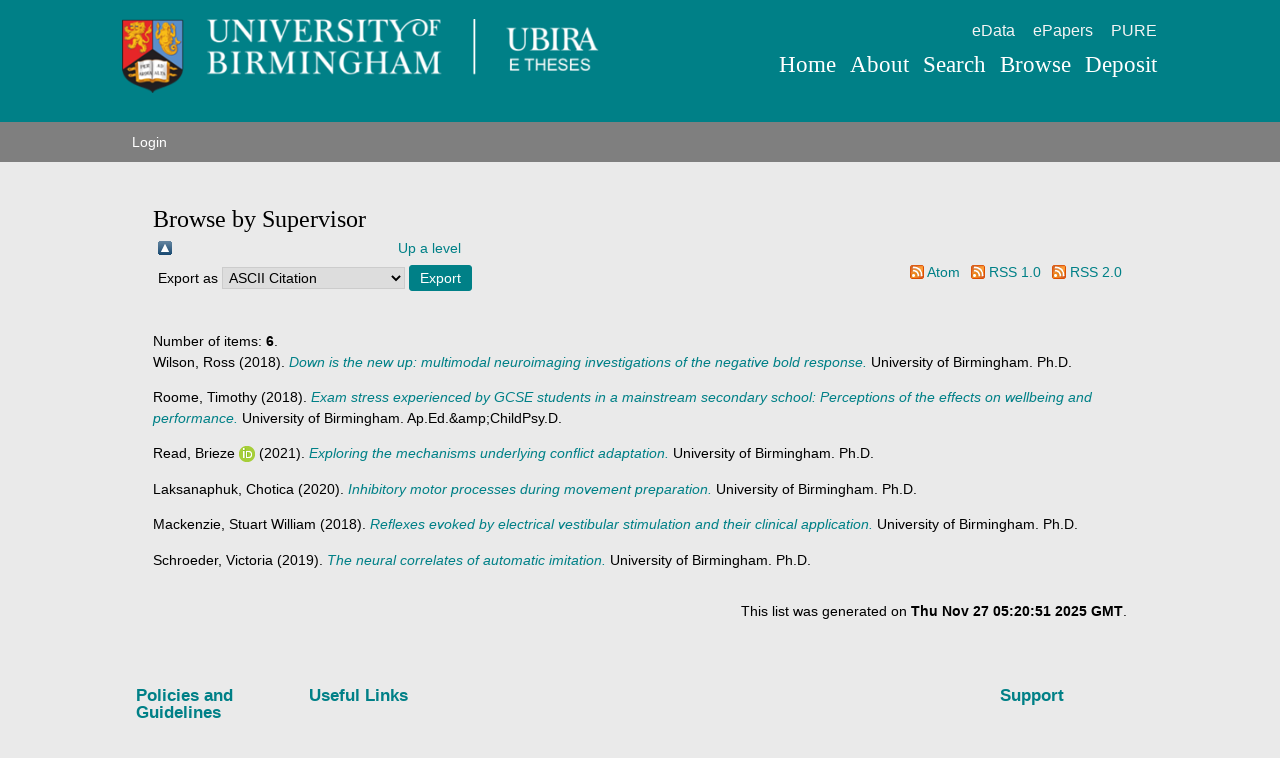

--- FILE ---
content_type: text/html; charset=utf-8
request_url: https://etheses.bham.ac.uk/view/supervisors/McAllister=3ACraig=3A=3A.html
body_size: 31406
content:
<!DOCTYPE html PUBLIC "-//W3C//DTD XHTML 1.0 Transitional//EN" "http://www.w3.org/TR/xhtml1/DTD/xhtml1-transitional.dtd">
<html xmlns="http://www.w3.org/1999/xhtml" lang="en-gb">
<head>
<meta http-equiv="Content-Type" content="text/html; charset=UTF-8" />
<meta charset="utf-8" />
<title>UBIRA ETheses - Browse by Supervisor</title>
<script type="text/javascript" src="/javascript/jquery.js">// <!-- No script --></script>

<script type="text/javascript">
//<![CDATA[

if (typeof(window.$j) == 'undefined') { window.$j = $; }
window.$j.register = function(name) {if (!this._components){this._components = {};} this._components[name] = true;};
window.$j.isRegistered = function(name) { if (!this._components) { return false; } return !!(this._components[name]); };
window.$j.requires = function(name) { if (!this.isRegistered(name)) { alert('JQuery Extension " ' + name + '" not registered'); }};
if (typeof(jQuery.fn.setArray) == 'undefined') { jQuery.fn.setArray = function( elems ) { this.length = 0; jQuery.fn.push.apply(this, elems); return this; }};
//]]>
</script>
<!--
ControlID:ctl12 of type UniBirmingham.Web.UI.Navigation.PopularPages has set the maximum duration to 1800 seconds
ControlID:Ctrl068623f7398544d19575a00c0d1acc82 of type CMS_API.WebUI.WebControls.RazorView has set the maximum duration to 1800 seconds
ControlID:Ctrl9c78ff1d77db4b34a6d6d3ee8ae5e822 of type CMS_API.WebUI.WebControls.RazorView has set the maximum duration to 1800 seconds
ControlID:Ctrl922105e1824a4ca286eb28508442e566 of type CMS_API.WebUI.WebControls.RazorView has set the maximum duration to 1800 seconds
ControlID:Ctrl5423c653792540db88d0416ba2b5cb08 of type CMS_API.WebUI.WebControls.RazorView has set the maximum duration to 1800 seconds
ControlID:Ctrla0f6203d90644a31b2fe56e4488c4d8c of type CMS_API.WebUI.WebControls.RazorView has set the maximum duration to 1800 seconds
ControlID:Ctrl549925803f2f4d739b377c4556163192 of type CMS_API.WebUI.WebControls.RazorView has set the maximum duration to 1800 seconds
ControlID:__Page of type ASP.index_aspx has set the maximum duration to 3600 seconds
Cache Enabled using rule ControlID:ctl12 of type UniBirmingham.Web.UI.Navigation.PopularPages has set the maximum duration to 1800 seconds
Cache Page Render Time 20/11/2017 14:17:22
Cache Host ITS-P-WEB-03

-->
	<!--[if lte IE 8]>
	<link rel="stylesheet" href="/assets/css/ie.css?versionId=1713665">
	<![endif]-->

	<!--[if gt IE 8]><!-->
	<link rel="stylesheet" href="/style/styles.css" />
	<!--<![endif]-->

	<noscript>
	<link rel="stylesheet" href="/style/icons.fallback.css" />
	</noscript>

	<script src="/javascript/modernizr.js">// <!-- No script --></script><meta name="UoB_TemplateName" content="HomePage" />
	<script src="https://cdnjs.cloudflare.com/ajax/libs/mathjax/2.7.2/MathJax.js?config=TeX-MML-AM_CHTML">// <!-- No script --></script>
<meta http-equiv="X-UA-Compatible" content="IE=edge" />
<meta name="viewport" content="width=device-width, initial-scale=1" />
<link rel="Top" href="http://etheses.bham.ac.uk//" />
    <link rel="Sword" href="https://etheses.bham.ac.uk/sword-app/servicedocument" />
    <link rel="SwordDeposit" href="https://etheses.bham.ac.uk/id/contents" />
    <link rel="Search" type="text/html" href="http://etheses.bham.ac.uk/cgi/search" />
    <link rel="Search" type="application/opensearchdescription+xml" href="http://etheses.bham.ac.uk/cgi/opensearchdescription" title="UBIRA ETheses" />
    <script type="text/javascript" src="https://www.google.com/jsapi">
//padder
</script><script type="text/javascript">
// <![CDATA[
google.load("visualization", "1", {packages:["corechart", "geochart"]});
// ]]></script><script type="text/javascript">
// <![CDATA[
var eprints_http_root = "https:\/\/etheses.bham.ac.uk";
var eprints_http_cgiroot = "https:\/\/etheses.bham.ac.uk\/cgi";
var eprints_oai_archive_id = "etheses.bham.ac.uk";
var eprints_logged_in = false;
// ]]></script>
    <style type="text/css">.ep_logged_in { display: none }</style>
    <link rel="stylesheet" type="text/css" href="/style/auto-3.4.0.css" />
    <script type="text/javascript" src="/javascript/auto-3.4.0.js">
//padder
</script>
    <!--[if lte IE 6]>
        <link rel="stylesheet" type="text/css" href="/style/ie6.css" />
   <![endif]-->
    <meta name="Generator" content="EPrints 3.4.0" />
    <meta http-equiv="Content-Type" content="text/html; charset=UTF-8" />
    <meta http-equiv="Content-Language" content="en" />
    
</head>
<body>
<div class="aspNetHidden">
<input type="hidden" name="ScriptManager_HiddenField" id="ScriptManager_HiddenField" value="" />
<input type="hidden" name="__EVENTTARGET" id="__EVENTTARGET" value="" />
<input type="hidden" name="__EVENTARGUMENT" id="__EVENTARGUMENT" value="" />
<input type="hidden" name="__VIEWSTATE" id="__VIEWSTATE" value="/[base64]/[base64]" />
</div>

<script type="text/javascript">
//<![CDATA[
var theForm = document.forms['form1'];
if (!theForm) {
    theForm = document.form1;
}
function __doPostBack(eventTarget, eventArgument) {
    if (!theForm.onsubmit || (theForm.onsubmit() != false)) {
        theForm.__EVENTTARGET.value = eventTarget;
        theForm.__EVENTARGUMENT.value = eventArgument;
        theForm.submit();
    }
}
//]]>
</script><noscript><p>Browser does not support script.</p></noscript>


<script src="/javascript/script.js" type="text/javascript">// <!-- No script --></script>

<!-- Google Tag Manager -->
<noscript><iframe src="//www.googletagmanager.com/ns.html?id=GTM-MM4Z3Q" height="0" width="0" style="display:none;visibility:hidden"></iframe></noscript>
<script>(function(w,d,s,l,i){w[l]=w[l]||[];w[l].push({'gtm.start':
new Date().getTime(),event:'gtm.js'});var f=d.getElementsByTagName(s)[0],
j=d.createElement(s),dl=l!='dataLayer'?'&amp;l='+l:'';j.async=true;j.src=
'//www.googletagmanager.com/gtm.js?id='+i+dl;f.parentNode.insertBefore(j,f);
})(window,document,'script','dataLayer','GTM-MM4Z3Q');</script><noscript><p>Browser does not support script.</p></noscript>
<!-- End Google Tag Manager -->
<script type="text/javascript">
//<![CDATA[
if ($){$('.no-js').removeClass('no-js').addClass('js');}//]]>
</script><noscript><p>Browser does not support script.</p></noscript>

<!--<script src="/javascript/microsoft2.js" type="text/javascript"></script><noscript><p>Browser does not support script.</p></noscript>
<script src="/javascript/microsoft.js" type="text/javascript"></script><noscript><p>Browser does not support script.</p></noscript>-->
<script type="text/javascript">
//<![CDATA[
//Sys.WebForms.PageRequestManager._initialize('ScriptManager', 'form1', [], [], [], 90, '');
//]]>
</script><noscript><p>Browser does not support script.</p></noscript>
        
<header class="banner banner--overlayed" role="banner">

<div class="container container--head">
   <div class="header-content">
    <a href="/" class="logo icon--uob-logo">
        <span class="accessibility">University of Birmingham</span>
    </a>

    <div class="navbar">
        <nav class="utility-nav" role="navigation">
            <ul class="nav nav--secondary nav--inline">
                <li class="nav__item"><a href="http://edata.bham.ac.uk/" class="nav__link">eData</a></li>
                <li class="nav__item"><a href="http://epapers.bham.ac.uk/" class="nav__link">ePapers</a></li>
                <li class="nav__item"><a href="https://pure.bham.ac.uk/admin/login.xhtml" class="nav__link">PURE</a></li>
             </ul>
        </nav>

        <a href="" class="nav--primary__toggle icon--menu js-nav-toggle"><span class="accessibility">Menu</span></a>
        <nav class="navbox js-nav-menu" role="navigation">
            <ul class="nav nav--primary nav--inline">
                <li class="nav__item"><a href="/" class="nav__link">Home</a></li>
                <li class="nav__item"><a href="/information.html" class="nav__link">About</a></li>
		<li class="nav__item"><a href="/cgi/search/advanced" class="nav__link">Search</a></li>
                <li class="nav__item"><a href="/view/" class="nav__link">Browse</a></li>
                <li class="nav__item"><a href="/cgi/users/home" class="nav__link">Deposit</a></li>
            </ul>
        </nav>
    </div>
   </div>
</div>
</header>
  
<div class="main-menu">
	<div class="menu-content">
		<ul class="ep_tm_key_tools" id="ep_tm_menu_tools"><li><a href="http://etheses.bham.ac.uk/cgi/users/home">Login</a></li></ul>   
	</div>
</div>

<style>
  @media screen and (min-width: 30em) {
	.cover--primary {
    	background-image: url(/images/hero-chancellors-fp-responsive.png);
	}
}

	@media screen and (max-width: 30em) {
 	 .cover--primary {
    	background-image: url(/images/hero-chancellors-fp-responsive-small.png);
	}
}
</style>

<div class="ep_tm_page_content">
	<h1 class="ep_tm_pagetitle">
		Browse by Supervisor
	</h1>
	<table><tr><td><a href="./"><img src="/style/images/multi_up.png" border="0" /></a></td><td><a href="./">Up a level</a></td></tr></table><form method="get" accept-charset="utf-8" action="http://etheses.bham.ac.uk/cgi/exportview">
<table width="100%"><tr>
  <td align="left">Export as <select name="format"><option value="Text">ASCII Citation</option><option value="BibTeX">BibTeX</option><option value="DC">Dublin Core</option><option value="XML">EP3 XML</option><option value="EndNote">EndNote</option><option value="HTML">HTML Citation</option><option value="JSON">JSON</option><option value="METS">METS</option><option value="CSV">Multiline CSV</option><option value="Ids">Object IDs</option><option value="ContextObject">OpenURL ContextObject</option><option value="RDFNT">RDF+N-Triples</option><option value="RDFN3">RDF+N3</option><option value="RDFXML">RDF+XML</option><option value="Refer">Refer</option><option value="RIS">Reference Manager</option></select><input value="Export" name="_action_export_redir" type="submit" class="ep_form_action_button" /><input name="view" id="view" value="supervisors" type="hidden" /><input name="values" id="values" value="McAllister=3ACraig=3A=3A" type="hidden" /></td>
  <td align="right"> <span class="ep_search_feed"><a href="http://etheses.bham.ac.uk/cgi/exportview/supervisors/McAllister=3ACraig=3A=3A/Atom/McAllister=3ACraig=3A=3A.xml"><img src="/style/images/feed-icon-14x14.png" alt="[feed]" border="0" /></a> <a href="http://etheses.bham.ac.uk/cgi/exportview/supervisors/McAllister=3ACraig=3A=3A/Atom/McAllister=3ACraig=3A=3A.xml">Atom</a></span> <span class="ep_search_feed"><a href="http://etheses.bham.ac.uk/cgi/exportview/supervisors/McAllister=3ACraig=3A=3A/RSS/McAllister=3ACraig=3A=3A.rss"><img src="/style/images/feed-icon-14x14.png" alt="[feed]" border="0" /></a> <a href="http://etheses.bham.ac.uk/cgi/exportview/supervisors/McAllister=3ACraig=3A=3A/RSS/McAllister=3ACraig=3A=3A.rss">RSS 1.0</a></span> <span class="ep_search_feed"><a href="http://etheses.bham.ac.uk/cgi/exportview/supervisors/McAllister=3ACraig=3A=3A/RSS2/McAllister=3ACraig=3A=3A.xml"><img src="/style/images/feed-icon-14x14.png" alt="[feed]" border="0" /></a> <a href="http://etheses.bham.ac.uk/cgi/exportview/supervisors/McAllister=3ACraig=3A=3A/RSS2/McAllister=3ACraig=3A=3A.xml">RSS 2.0</a></span></td>
</tr>
<tr>
  <td align="left" colspan="2">
    
  </td>
</tr>
</table>

</form><div class="ep_view_page ep_view_page_view_supervisors"><div class="ep_view_blurb">Number of items: <strong>6</strong>.</div><p>


   <span class="person"><span class="person_name">Wilson, Ross</span></span>


(2018).

<a href="http://etheses.bham.ac.uk//id/eprint/8492/"><em>Down is the new up: multimodal neuroimaging investigations of the negative bold response.</em></a>

University of Birmingham.

Ph.D.



</p><p>


   <span class="person"><span class="person_name">Roome, Timothy</span></span>


(2018).

<a href="http://etheses.bham.ac.uk//id/eprint/8595/"><em>Exam stress experienced by GCSE students in a mainstream secondary school: Perceptions of the effects on wellbeing and performance.</em></a>

University of Birmingham.

Ap.Ed.&amp;amp;ChildPsy.D.



</p><p>


   <span class="person orcid-person"><span class="person_name">Read, Brieze</span> <a class="orcid" href="http://orcid.org/0000-0002-6547-6136" target="_blank"><img src="/images/orcid_16x16.png" /><span class="orcid-tooltip">ORCID: 0000-0002-6547-6136</span></a></span>


(2021).

<a href="http://etheses.bham.ac.uk//id/eprint/11746/"><em>Exploring the mechanisms underlying conflict adaptation.</em></a>

University of Birmingham.

Ph.D.



</p><p>


   <span class="person"><span class="person_name">Laksanaphuk, Chotica</span></span>


(2020).

<a href="http://etheses.bham.ac.uk//id/eprint/9708/"><em>Inhibitory motor processes during movement preparation.</em></a>

University of Birmingham.

Ph.D.



</p><p>


   <span class="person"><span class="person_name">Mackenzie, Stuart William</span></span>


(2018).

<a href="http://etheses.bham.ac.uk//id/eprint/8594/"><em>Reflexes evoked by electrical vestibular stimulation and their clinical application.</em></a>

University of Birmingham.

Ph.D.



</p><p>


   <span class="person"><span class="person_name">Schroeder, Victoria</span></span>


(2019).

<a href="http://etheses.bham.ac.uk//id/eprint/9137/"><em>The neural correlates of automatic imitation.</em></a>

University of Birmingham.

Ph.D.



</p><div class="ep_view_timestamp">This list was generated on <strong>Thu Nov 27 05:20:51 2025 GMT</strong>.</div></div>
</div>

<footer role="contentinfo">
	<!-- Begin Links Grid -->
	<div class="container">
	<div class="overlay default">
		<div class="grid links-grid">
			<div class="unit unit-2">
				<h3>Policies and Guidelines</h3>
				<ul>
					<li><a href="/policies.html">Service Policy</a></li>
					<li><a href="https://intranet.birmingham.ac.uk/library/thesis">Access option information</a></li>
					<li><a href="https://intranet.birmingham.ac.uk//as/libraryservices/library/research/thesis/Depositing-your-thesis-in-the-UBIRA-eTheses-repository.aspx">Deposit Guide</a></li>
				</ul>
			</div>

			<div class="unit unit-2">
				<h3>Useful Links</h3>
				<ul>
					<li><a href="https://intranet.birmingham.ac.uk/as/libraryservices/library/research/thesis/faqs-etheses.aspx">eTheses FAQs</a></li>
					<li><a href="/cgi/stats/report">Usage Statistics</a></li>
					<li><a href="https://edata.bham.ac.uk/">UBIRA eData Repository</a></li>
				</ul>
			</div>

			<div class="unit unit-2 offset-6">
				<h3>Support</h3>
				<ul>
					<li><a href="/help/">Help</a></li>
					<li><a href="mailto:ubira@lists.bham.ac.uk">Contact Us</a></li>
				</ul>
			</div>
		</div>
	</div>
	</div>
	<!-- End Links Grid -->

        <div class="row row--black">
            <div class="container">
                <a href="http://www.birmingham.ac.uk" class="logo logo--footer icon--uob-logo"><span class="accessibility">University of Birmingham</span></a>
                <div class="contact-details">
                    <div class="grid">
                        <div class="grid__cell unit-1-2--bp1">
                            <p>
                            Edgbaston<br />
                            Birmingham B15 2TT<br />
                            United Kingdom
                            </p>
                        </div>
                        <div class="grid__cell unit-1-2--bp1">
                            <p>
                            Main Switchboard:<br />
                            Tel: <a href="tel:441214143344">+44 (0)121 414 3344</a><br />
                            Fax: +44 (0)121 414 3971
                            </p>
                        </div>
                    </div>
                </div>

                <div class="social">
                    <a href="https://instagram.com/unibirmingham/" class="social__link icon--instagram-circle" target="_blank"><span class="accessibility">Instagram</span></a>
                    <a href="https://www.facebook.com/unibirmingham" class="social__link icon--facebook" target="_blank"><span class="accessibility">Facebook</span></a>
                    <a href="https://twitter.com/unibirmingham" class="social__link icon--twitter" target="_blank"><span class="accessibility">Twitter</span></a>
                    <a href="https://www.youtube.com/user/unibirmingham" class="social__link icon--youtube" target="_blank"><span class="accessibility">Youtube</span></a>
                </div>

            </div>
        </div>
        <div class="row row--narrow row--light-gray">
            <div class="container">
          		<div class="grid">
				<div class="grid__cell unit-10-12--bp2">
                <ul class="nav nav--support">
                    <li class="nav__item"><a href="https://www.birmingham.ac.uk/privacy/index.aspx" target="_blank">Privacy</a></li>
                    <li class="nav__item"><a href="https://www.birmingham.ac.uk/legal/index.aspx" target="_blank">Legal</a></li>
                    <li class="nav__item"><a href="https://www.birmingham.ac.uk/accessibility/index.aspx" target="_blank">Accessibility</a></li>
                    <li class="nav__item"><a href="https://intranet.birmingham.ac.uk" target="_blank">Intranet</a></li>
                    <li class="nav__item"><a href="https://www.my.bham.ac.uk" target="_blank">my.bham portal</a></li>
                    <li class="nav__item"><a href="https://canvas.bham.ac.uk" target="_blank">Canvas Learning Environment</a></li>
                    <li class="nav__item"><a href="https://www.birmingham.ac.uk/university/governance/publication-scheme/index.aspx" target="_blank">Publication Scheme</a></li>
		    <li class="nav__item"><a href="https://www.birmingham.ac.uk/undergraduate/courses/applicant-information.aspx" target="_blank">Information for Applicants</a></li>
                    <li class="nav__item"><a href="https://www.birmingham.ac.uk/university/governance/policies-regs/information/index.aspx" target="_blank">Freedom of information</a></li>
                    <li class="nav__item"><a href="https://www.birmingham.ac.uk/university/governance/publication-scheme/charitable.aspx" target="_blank">Charitable information</a></li>
                    <li class="nav__item"><a href="https://www.birmingham.ac.uk/privacy/cookies.aspx" target="_blank">Cookies and cookie policy</a></li>
                    <li class="nav__item"><a href="https://www.birmingham.ac.uk/sitemap/SiteMap.aspx" target="_blank">Site map</a></li>
                    <li class="nav__item"><a href="https://www.birmingham.ac.uk/contact/feedback/index.aspx" target="_blank">Website feedback</a></li>
                </ul>
          		<small class="copyright">© University of Birmingham 2019</small>
          		</div>
          		<div class="grid__cell unit-1-12--bp2">
          		<img class="img--right" alt="TEF Gold" style="max-height: 200px;" src="/images/TEF-Gold-logo-RGB-portrait-words.gif" />
                </div>
          		</div>
            </div>
        </div>
</footer>
    
<div class="aspNetHidden">

	<input type="hidden" name="__VIEWSTATEGENERATOR" id="__VIEWSTATEGENERATOR" value="90059987" />
	<input type="hidden" name="__EVENTVALIDATION" id="__EVENTVALIDATION" value="/wEdAALuij5Ku2+JCxf/x/C10+ssvPrITNcMEtubfVEvfBWs27em3/deUYzJ7/eyXeUau14PPV+H" />
</div>
		<!--<script type="text/javascript" src="/javascript/assets.js"></script><noscript><p>Browser does not support script.</p></noscript>-->
</body>
</html>